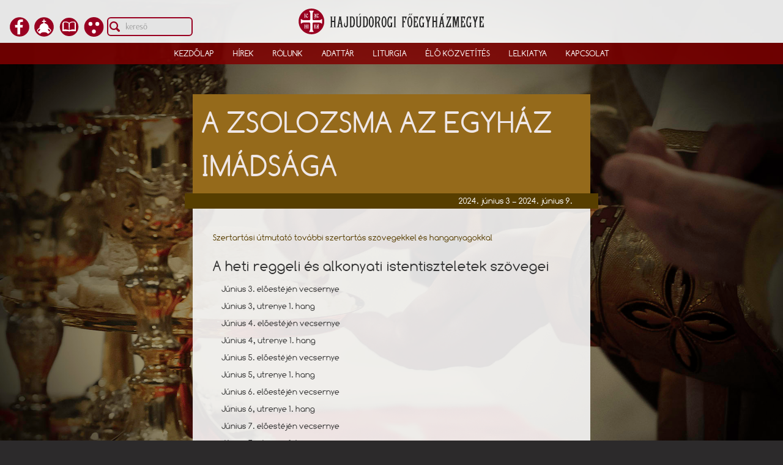

--- FILE ---
content_type: text/html; charset=UTF-8
request_url: https://hd.gorogkatolikus.hu/liturgia-zsolozsma&t=zsolozsma&d=2024-06-03
body_size: 21810
content:
<!DOCTYPE html>
<html>
<head>
<base href="https://hd.gorogkatolikus.hu/">
<meta http-equiv="content-type" content="text/html; charset=utf-8">
<meta name="viewport" content="width=device-width, initial-scale=1.0">
<meta name="Author" content="Hajdúdorogi Főegyházmegye">
<meta http-equiv="X-UA-Compatible" content="IE=edge">
<meta name="Description" content="Hajdúdorogi Főegyházmegye">
<meta name="keywords" lang="hu" content="görögkatolikus, görög katolikus, gorogkatolikus, gorog katolikus, görög, bizánci, Bizánc, bazilita, Bazil, katolikus, keleti rítusú, Hajdúdorog, Kocsis Fülöp, vallás, hit, keresztény">
<meta name="keywords" lang="en" content="greek catholic, eastern catholic, byzantic">
<title>Hajdúdorogi Főegyházmegye</title>

<script type="text/javascript" src="funkc.js"></script>
<!-- <script type="text/javascript" src="jquery.min.js"></script> -->
<script type="text/javascript" src="js/jquery-3.5.1.min.js"></script>
<script type="text/javascript" src="jquery.svgInject.js"></script>
<!-- <link rel="stylesheet" type="text/css" href="js/jquery.fancybox.css?v=2.1.5" type="text/css" media="screen" /> -->
<link rel="shortcut icon" href="images/logo.ico">
<!-- <script type="text/javascript" src="js/jquery.fancybox.pack.js?v=2.1.5"></script> -->

<link rel="stylesheet" href="js/fancybox/jquery.fancybox.min.css" />
<script src="js/fancybox/jquery.fancybox.min.js"></script>


<!-- Global site tag (gtag.js) - Google Analytics -->
<script async src="https://www.googletagmanager.com/gtag/js?id=UA-113078176-1"></script>
<script>
	window.dataLayer = window.dataLayer || [];
	function gtag(){dataLayer.push(arguments);}
	gtag('js', new Date());

	gtag('config', 'UA-113078176-1');
</script>

<script type="text/javascript">

    jQuery(document).ready(function() {
            // jQuery('img.svg').each(function(){
            //     var $img = jQuery(this);
            //     var imgID = $img.attr('id');
            //     var imgClass = $img.attr('class');
            //     var imgURL = $img.attr('src');
			//
            //     jQuery.get(imgURL, function(data) {
            //         var $svg = jQuery(data).find('svg');
            //         if(typeof imgID !== 'undefined') {
            //             $svg = $svg.attr('id', imgID);
            //         }
            //         if(typeof imgClass !== 'undefined') {
            //             $svg = $svg.attr('class', imgClass+' replaced-svg');
            //         }
            //         $svg = $svg.removeAttr('xmlns:a');
            //         $img.replaceWith($svg);
            //     });
            // });  // ujscript2.js-ben

            // IDEIGLENESEN, amig az aloldalak nincsenek megtisztitva
			// $('#tartalom *').attr('style','');
            //
    });


	window.fbAsyncInit = function() {
		FB.init({
  		appId      : '530794697128814',
  		xfbml      : true,
  		version    : 'v2.6'
		});
	};

	(function(d, s, id){
	 	var js, fjs = d.getElementsByTagName(s)[0];
	 	if (d.getElementById(id)) {return;}
	 	js = d.createElement(s); js.id = id;
	 	js.src = "//connect.facebook.net/en_US/sdk.js";
	 	fjs.parentNode.insertBefore(js, fjs);
	}(document, 'script', 'facebook-jssdk'));
</script>

<link rel="stylesheet" type="text/css" href="js/bootstrap/css/bootstrap.css">
<link rel="stylesheet" type="text/css" href="xelemek.css?v=1.2"><link rel="stylesheet" type="text/css" href="xaloldal1.3.css"><!-- <link rel="stylesheet" type="text/css" href="xelemek.css"> -->
<!-- <link rel="stylesheet" type="text/css" href="xaloldal1.3.css"> -->


<script type="text/javascript" src="ujscript2.js"></script>

</head>



<body id="sub" class="hatter_liturgia">

	<div id="header">
		<div id="logo">
		<a href="https://hd.gorogkatolikus.hu/" id="logolink">
			<img src="logo.svg" onerror="this.onerror=null; this.src='logo.png'" id="logokep">
			<img src="logo_soros.svg" onerror="this.onerror=null; this.src='logo_soros.png'" id="logokeps">
		</a>
	</div>
	<div class="botleft">
		<a href="https://www.facebook.com/hajdudorogi.foegyhazmegye/" target="_blank" class="urlnoline" title="A Főegyházmegye a Facebookon"><img id="faceicon" class="svg gomb" src="images/ikon_fb.svg" onerror="this.onerror=null; this.src='images/ikon_fb.png'" alt="Főegyházmegye a Facebookon"></a>
		<a href="media-elo-kozvetites" class="urlnoline" title="Élő közvetítés"><img id="livecam" class="svg gomb" src="images/ikon_elo.svg" onerror="this.onerror=null; this.src='images/ikon_elo.png'" alt="Élő közvetítés"></a>
		<a href="http://szentiras.hu/SZIT" class="urlnoline" target="_blank" title="Szentírás"><img id="szentiras" class="svg gomb" src="images/ikon_szi.svg" onerror="this.onerror=null; this.src='images/ikon_szi.png'" alt="Szentírás"></a>
		<a href="am" class="urlnoline" target="_blank" title="Akadálymentesített változat"><img id="akment" class="svg gomb" src="images/ikon_ak.svg" onerror="this.onerror=null; this.src='images/ikon_ak.png'" alt="Akadálymentesített változat"></a>
		<!-- <img src="images/ikon_yt.svg"  class="svg gomb" onerror="this.onerror=null; this.src='images/ikon_yt.png'">
		<img src="images/ikon_rss.svg"  class="svg gomb" onerror="this.onerror=null; this.src='images/ikon_rss.png'"> -->
		<input type="text" id="kereso" onKeyPress="if (event.keyCode==13) location.href='keres&mit='+kereso_alakit(this.value);" onClick="if (this.value=='kereső') this.value='';" onBlur="if (this.value=='') this.value='kereső';" value="kereső">
	</div>
	<div class="botright">
		<div class="mgomb" id="m_keres"><img src="images/ikon_keres_m.svg" onerror="this.onerror=null; this.src='images/ikon_keres_m.png'" /></div><div class="mgomb" id="m_menu"><img src="images/menu_m.svg" onerror="this.onerror=null; this.src='images/menu_m.png'" /></div><div class="mgomb" id="m_menu_bezar"><img src="images/menu_bezar_m.svg" onerror="this.onerror=null; this.src='images/menu_bezar_m.png'" /></div>
	</div><div id="mkereso"><input type="text" id="mkeresomezo" class="kereso" onKeyPress="if (event.keyCode==13) location.href='keres&mit='+kereso_alakit(this.value);" /> <span class="keres_ind" onclick="location.href='keres&mit='+kereso_alakit(document.getElementById('mkeresomezo').value)"><img src="images/keresonyil.png" /></span></div><ul id="menu">
		<li id="menu_kezdolap" class="menupontd">
			<span><a class="menupontlink" href="https://hd.gorogkatolikus.hu/">Kezdőlap</a></span>
		</li>
		<li id="menu_hirek" class="menupont">
			<span>Hírek</span>
			<ul id="almenu_hirek" class="almenu">
				<li class="almenupont"><a href="hirek-hirfolyam" title="hírfolyam">Hírfolyam</a></li>
				<li class="almenupont"><a href="media-videok" title="videók">Videók</a></li>
				<li class="almenupont"><a href="hirek-esemenynaptar" title="eseménynaptár">Eseménynaptár</a></li>
				<li class="almenupont"><a href="hirek-archiv" title="archívum">Archívum</a></li>
				<li class="almenupont"><a href="hirek-cimkek" title="címkék">Címkék</a></li>
				<li class="almenupont"><a href="hirek-palyazat" title="Pályázatok">Pályázatok</a></li>
				<li class="almenupont"><a href="hirek-bennedbizom" title="Benned bízom!">Benned bízom!</a></li>
			</ul>
		</li>
		<li id="menu_rolunk" class="menupont">
			<span>Rólunk</span>
			<ul id="almenu_rolunk" class="almenu">
				<li class="almenupont"><a href="rolunk-a-hajdudorogi-egyhazmegye-tortenete" title="A Hajdúdorogi Egyházmegye története">Történetünk</a></li>
				<li class="almenupont"><a href="rolunk-a-hajdudorogi-egyhazmegye-puspokei" title="A Hajdúdorogi Egyházmegye püspökei">Püspökeink</a></li>
				<li class="almenupont"><a href="rolunk-a-hajdudorogi-egyhazmegye-alapito-bullaja" title="A Hajdúdorogi Egyházmegye alapító bullája">Alapító bulla</a></li>
				<li class="almenupont"><a href="http://www.mariapocsikegyhely.hu/" target="_new" title="A Máriapócsi kegyhely története">Nemzeti kegyhely</a></li>
			</ul>
		</li>
		<li id="menu_adattar" class="menupont">
			<span>Adattár</span>
			<ul id="almenu_adattar" class="almenu">
				<li class="almenupont"><a href="adattar-papjaink" title="papjaink">Papjaink</a></li>
				<li class="almenupont"><a href="adattar-parokiak" title="parókiák">Parókiák</a></li>
				<li class="almenupont"><a href="adattar-intezmenyek" title="intézmények">Intézmények</a></li>
				<li class="almenupont"><a href="adattar-alapitvanyok" title="alapítványok">Alapítványok</a></li>
				<li class="almenupont"><a href="adattar-telepulesjegyzek" title="településjegyzék">Településjegyzék</a></li>
				<!--<li class="almenupont"><a href="adattar-stoladijak" title="stóladíjszabás">Stóladíjszabás</a></li>-->
				<li class="almenupont"><a href="adattar-dokumentumok" title="dokumentumok">Dokumentumok</a></li>
				<li class="almenupont"><a href="adattar-beruhazasok" title="beruházások">Beruházások</a></li>
			</ul>
		</li>
		<!--<li id="menu_media" class="menupont">
			<span>Média</span>
			<ul id="almenu_media" class="almenu">
				<li class="almenupont"><a href="media-videotar" title="Videótár">Videótár</a></li>
				<li class="almenupont"><a href="media-hangtar" title="Hangtár">Hangtár</a></li>
				<li class="almenupont"><a href="media-dokumentumtar" title="Dokumentumok">Dokumentumtár</a></li>
				<li class="almenupont"><a href="media-elo-kozvetites" title="Élő közvetítés">Élő közvetítés</a></li>
			</ul>
		</li>-->
		<li id="menu_liturgia" class="menupont">
			<span>Liturgia</span>
			<ul id="almenu_liturgia" class="almenu">
				<li class="almenupont"><a href="liturgia-szertartasaink" title="A görögkatolikus egyház szertartásai">Szertartásaink</a></li>
				<li class="almenupont"><a href="liturgia-dallamvilag" title="A görögkatolikus egyház dallamvilága">Dallamvilág</a></li>
				<li class="almenupont"><a href="liturgia-egyhazi-ev" title="A görögkatolikus egyházi év">Egyházi év</a></li>
				<li class="almenupont"><a href="liturgia-utasitas" title="Szertartási útmutató">Útmutató</a></li>
				<li class="almenupont"><a href="liturgia-kathizmak-rendje" title="Kathizmák rendje">Zsoltárok</a></li>
				<li class="almenupont"><a href="napi-evangelium" title="Napi Evangélium">Napi Evangélium</a></li>
				<li class="almenupont"><a href="http://szentiras.hu/SZIT" title="Szentírás" target="_blank">Szentírás</a></li>
			</ul>
		</li>
		<li id="menu_media" class="menupontd">
			<span><a class="menupontlink" href="media-elo-kozvetites">Élő közvetítés</a></span>
		</li>
		<li id="menu_lelkiatya" class="menupontd">
			<span><a href="lelkiatya" class="menupontlink">Lelkiatya</a></span>
		</li>
		<!--<li id="menu_lelkiatya" class="menupontd">
			<span><a href="iec2020" class="menupontlink">IEC 2020</a></span>
		</li>-->
		<li id="menu_kapcsolat" class="menupont">
			<span>Kapcsolat</span>
			<ul id="almenu_kapcsolat" class="almenu">
				<li class="almenupont"><a href="kapcsolat-impresszum" title="impresszum">Impresszum</a></li>
				<li class="almenupont"><a href="kapcsolat-elerhetoseg" title="elérhetőség">Elérhetőség</a></li>
				<li class="almenupont"><a href="kapcsolat-ajanlottoldalak" title="ajánlott oldalak">Ajánlott oldalak</a></li>
				<li class="almenupont"><a href="kapcsolat-visszajelzes" title="visszajelzés">Visszajelzés</a></li>
				<li class="almenupont"><a href="adattar-intezmeny/Hajdudorogi-Foegyhazmegyei-Ifjusag-es-Gyermekvedelmi-Bizottsag" title="gyermekvédelmi bejelentés">Gyermekvédelmi bejelentés</a></li>
			</ul>
		</li>
		<!--<li id="menu_oldalterkep" class="menupontd">
			<span><a href="oldalterkep" class="menupontlink">Oldaltérkép</a></span>
		</li>-->
		<li id="menu_akment" class="menupontd csakmobil">
			<span><a href="am" class="menupontlink">Akadálymentesített változat</a></span>
		</li>
	</ul>	</div>

	<div id="tartalom">



<style>
	#utasitaskiegeszites{
		color: #573e00;
		padding-bottom:2em;
	}

	.litmediaszoveg:hover {
	    text-decoration: underline;
	    /* border-color: #956a1b;
	    color: #956a1b; */
	}
	.litmediaszoveg {
	    display: inline-block;
	    padding: 0 1em;
	    cursor: pointer;
	    /* border: 1px solid #333;
	    margin: 0.2em 0 0.2em 5%; */
	}
	.hirdetes,
	.hirdetes:hover,
	.hirdetes:visited
	 {
    	display: block;
    	color: #573e00;
	}

</style>



<div class="liturgia">
	<div class="aloldal_cim">A zsolozsma az egyház imádsága</div>
	<div class="aloldal_cim_border">2024. június 3 &ndash; 2024. június 9.</div>
	<div class="tartalom">

		<a href="liturgia-utasitas" class="hirdetes">Szertartási útmutató további szertartás szövegekkel és hanganyagokkal</a>

		<h3>A heti reggeli és alkonyati istentiszteletek szövegei</h3>

		
			<div class="litmedia" onclick="window.open('media_liturgikus/zsolozsma2024-06-03/Junius_3._eloestejen_vecsernye.docx')">
				<div class="litmediaszoveg docx">Június 3. előestéjén vecsernye</div>
			</div>
			<div class="litmedia" onclick="window.open('media_liturgikus/zsolozsma2024-06-03/Junius_3,_utrenye_1._hang.docx')">
				<div class="litmediaszoveg docx">Június 3, utrenye 1. hang</div>
			</div>
			<div class="litmedia" onclick="window.open('media_liturgikus/zsolozsma2024-06-03/Junius_4._eloestejen_vecsernye.docx')">
				<div class="litmediaszoveg docx">Június 4. előestéjén vecsernye</div>
			</div>
			<div class="litmedia" onclick="window.open('media_liturgikus/zsolozsma2024-06-03/Junius_4,_utrenye_1._hang.docx')">
				<div class="litmediaszoveg docx">Június 4, utrenye 1. hang</div>
			</div>
			<div class="litmedia" onclick="window.open('media_liturgikus/zsolozsma2024-06-03/Junius_5._eloestejen_vecsernye.docx')">
				<div class="litmediaszoveg docx">Június 5. előestéjén vecsernye</div>
			</div>
			<div class="litmedia" onclick="window.open('media_liturgikus/zsolozsma2024-06-03/Junius_5,_utrenye_1._hang.docx')">
				<div class="litmediaszoveg docx">Június 5, utrenye 1. hang</div>
			</div>
			<div class="litmedia" onclick="window.open('media_liturgikus/zsolozsma2024-06-03/Junius_6._eloestejen_vecsernye.docx')">
				<div class="litmediaszoveg docx">Június 6. előestéjén vecsernye</div>
			</div>
			<div class="litmedia" onclick="window.open('media_liturgikus/zsolozsma2024-06-03/Junius_6,_utrenye_1._hang.docx')">
				<div class="litmediaszoveg docx">Június 6, utrenye 1. hang</div>
			</div>
			<div class="litmedia" onclick="window.open('media_liturgikus/zsolozsma2024-06-03/Junius_7._eloestejen_vecsernye.docx')">
				<div class="litmediaszoveg docx">Június 7. előestéjén vecsernye</div>
			</div>
			<div class="litmedia" onclick="window.open('media_liturgikus/zsolozsma2024-06-03/Junius_7,_utrenye_1._hang.docx')">
				<div class="litmediaszoveg docx">Június 7, utrenye 1. hang</div>
			</div>
			<div class="litmedia" onclick="window.open('media_liturgikus/zsolozsma2024-06-03/Junius_8._eloestejen_vecsernye.docx')">
				<div class="litmediaszoveg docx">Június 8. előestéjén vecsernye</div>
			</div>
			<div class="litmedia" onclick="window.open('media_liturgikus/zsolozsma2024-06-03/Junius_8,_utrenye_1._hang.docx')">
				<div class="litmediaszoveg docx">Június 8, utrenye 1. hang</div>
			</div>
			<div class="litmedia" onclick="window.open('media_liturgikus/zsolozsma2024-06-03/Junius_9._eloestejen_vecsernye.docx')">
				<div class="litmediaszoveg docx">Június 9. előestéjén vecsernye</div>
			</div>
			<div class="litmedia" onclick="window.open('media_liturgikus/zsolozsma2024-06-03/Junius_9._utrenye.docx')">
				<div class="litmediaszoveg docx">Június 9. utrenye</div>
			</div>
			<div class="litmedia" onclick="window.open('media_liturgikus/zsolozsma2024-06-03/Junius_10._eloestejen_vecsernye.docx')">
				<div class="litmediaszoveg docx">Június 10. előestéjén vecsernye</div>
			</div>
	</div>
</div>
	</div>

	<div id="footer">

	<div id="oldalalja">
	<div id="ugrasfel" onclick="teteje()">
		UGRÁS AZ OLDAL TETEJÉRE
	</div>
	<div id="oldalalja_menu">
		<div class="oldalalja_menudiv">
		    <span class="oldalalja_menudiv_nev"><a href="https://hd.gorogkatolikus.hu/" class="urlnoline">KEZDŐLAP</a></span>
	    </div>
		<div class="oldalalja_menudiv">
		    <span class="oldalalja_menudiv_nev">HÍREK</span>
	        <br /><a href="hirek-hirfolyam" class="urlnoline">Hírfolyam</a>
	        <br /><a href="media-videok" class="urlnoline">Videók</a>
	        <br /><a href="hirek-esemenynaptar" class="urlnoline">Eseménynaptár</a>
	        <br /><a href="hirek-archiv" class="urlnoline">Archívum</a>
	        <br /><a href="hirek-cimkek" class="urlnoline">Címkék</a>
	        <br /><a href="hirek-palyazat" class="urlnoline">Pályázatok</a>
	        <br /><a href="hirek-bennedbizom" class="urlnoline">Benned bízom!</a>
	    </div>
		<div class="oldalalja_menudiv">
		    <span class="oldalalja_menudiv_nev">RÓLUNK</span>
	        <br /><a href="rolunk-a-hajdudorogi-egyhazmegye-tortenete" class="urlnoline">Történetünk</a>
	        <br /><a href="rolunk-a-hajdudorogi-egyhazmegye-puspokei" class="urlnoline">Püspökeink</a>
	        <br /><a href="rolunk-a-hajdudorogi-egyhazmegye-alapito-bullaja" class="urlnoline">Alapító bulla</a>
	        <br /><a href="http://www.mariapocsikegyhely.hu/" class="urlnoline">Nemzeti kegyhely</a>
	    </div>
		<div class="oldalalja_menudiv">
		    <span class="oldalalja_menudiv_nev">ADATTÁR</span>
	        <br /><a href="adattar-papjaink" class="urlnoline">Papjaink</a>
	        <br /><a href="adattar-parokiak" class="urlnoline">Parókiák</a>
	        <br /><a href="adattar-intezmenyek" class="urlnoline">Intézmények</a>
	        <br /><a href="adattar-alapitvanyok" class="urlnoline">Alapítványok</a>
	        <br /><a href="adattar-telepulesjegyzek" class="urlnoline">Településjegyzék</a>
	        <!--<br /><a href="adattar-stoladijak" class="urlnoline">Stóladíjszabás</a>-->
	        <br /><a href="adattar-dokumentumok" class="urlnoline">Dokumentumok</a>
	        <br /><a href="adattar-beruhazasok" class="urlnoline">Beruházások</a>
	    </div>
		<!--<div class="oldalalja_menudiv">
		   <span class="oldalalja_menudiv_nev">MÉDIA</span>
	       <br /><a href="media-videotar" class="urlnoline">Videotár</a>
	       <br /><a href="media-hangtar" class="urlnoline">Hangtár</a>
	       <br /><a href="media-dokumentumtar" class="urlnoline">Dokumentumtár</a>
	       <br /><a href="media-elo-kozvetites" class="urlnoline">Élő közvetítés</a>
	    </div>-->
		<div class="oldalalja_menudiv">
		    <span class="oldalalja_menudiv_nev">LITURGIA</span>
	        <br /><a href="liturgia-szertartasaink" class="urlnoline">Szertartásaink</a>
	        <br /><a href="liturgia-dallamvilag" class="urlnoline">Dallamvilág</a>
	        <br /><a href="liturgia-egyhazi-ev" class="urlnoline">Egyházi év</a>
	        <br /><a href="liturgia-utasitas" class="urlnoline">Útmutató</a>
	        <br /><a href="liturgia-kathizmak-rendje" class="urlnoline">Zsoltárok</a>
			<br /><a href="napi-evangelium" class="urlnoline">Napi Evangélium</a>
	    </div>
		<div class="oldalalja_menudiv">
	    	<span class="oldalalja_menudiv_nev"><a href="media-elo-kozvetites" class="urlnoline">ÉLŐ KÖZVETÍTÉS</a></span>
	    </div>
		<div class="oldalalja_menudiv">
	    	<span class="oldalalja_menudiv_nev"><a href="lelkiatya" class="urlnoline">LELKIATYA</a></span>
	    </div>
		<!--<div class="oldalalja_menudiv">
	    	<span class="oldalalja_menudiv_nev"><a href="iec2020" class="urlnoline">IEC 2020</a></span>
	    </div>-->
		<div class="oldalalja_menudiv">
		    <span class="oldalalja_menudiv_nev">KAPCSOLAT</span>
	        <br /><a href="kapcsolat-impresszum" class="urlnoline">Imresszum</a>
	        <br /><a href="kapcsolat-elerhetoseg" class="urlnoline">Elérhetőség</a>
	        <br /><a href="kapcsolat-ajanlottoldalak" class="urlnoline">Ajánlott oldalak</a>
	        <br /><a href="kapcsolat-visszajelzes" class="urlnoline">Visszajelzés</a>
			<br /><a href="adattar-intezmeny/Hajdudorogi-Foegyhazmegyei-Ifjusag-es-Gyermekvedelmi-Bizottsag" class="urlnoline">Gyermekvédelmi bejelentés</a>
	    </div>
		<!-- <div class="oldalalja_menudiv">
		    <span class="oldalalja_menudiv_nev"><a href="oldalterkep" class="urlnoline">OLDALTÉRKÉP</a></span>
	    </div> -->
	  </div>
	<!--<div id="lab_aloldal" style="clear:both; padding:20px 0px 15px 0px; color:#fff;">
		<a href="kapcsolat-visszajelzes" class="urlnoline" style="color:fff;">ÍRJON NEKÜNK</a>
		&nbsp;&nbsp;
		<a href="kapcsolat-impresszum" class="urlnoline" style="color:fff;">IMPRESSZUM</a>
		<div>Hajdúdorogi Főegyházmegye &copy;&nbsp;2016</div>
	</div>-->
	</div><div class="logo"><img src="images/logo_soros_feher.svg" onerror="this.onerror=null; this.src='logo_soros_feher.png'"></div>
	<div id="gombok">
		<a href="https://www.facebook.com/hajdudorogi.foegyhazmegye/" target="_blank" class="urlnoline" title="A Főegyházmegye a Facebookon"><img id="faceicon" class="svg gomb" src="images/ikon_fb.svg" onerror="this.onerror=null; this.src='images/ikon_fb.png'" alt="Főegyházmegye a Facebookon"></a>
		<a href="media-elo-kozvetites" class="urlnoline" title="Élő közvetítés"><img id="livecam" class="svg gomb" src="images/ikon_elo.svg" onerror="this.onerror=null; this.src='images/ikon_elo.png'" alt="Élő közvetítés"></a>
		<a href="http://szentiras.hu/SZIT" class="urlnoline" target="_blank" title="Szentírás"><img id="szentiras" class="svg gomb" src="images/ikon_szi.svg" onerror="this.onerror=null; this.src='images/ikon_szi.png'" alt="Szentírás"></a>
	</div>
	<div id="lab">
		<a href="kapcsolat-visszajelzes">Írjon nekünk</a>
		<a href="kapcsolat-impresszum">Impresszum</a>
		<div>Hajdúdorogi Főegyházmegye ©2026</div>
	</div>	</div>

<script> $('.svg-inject').svgInject(); </script>
</body>
</html>


--- FILE ---
content_type: text/css
request_url: https://hd.gorogkatolikus.hu/xaloldal1.3.css
body_size: 20203
content:


@font-face {
font-family: arsenal;
  src: url('Arsenal-Regular.eot'); /* IE9 Compat Modes */
  src: url('Arsenal-Regular.eot?#iefix') format('embedded-opentype'), /* IE6-IE8 */
 url("Arsenal-Regular.otf") format("opentype");
}
@font-face {
font-family: arsenali;
  src: url('Arsenal-Italic.eot'); /* IE9 Compat Modes */
  src: url('Arsenal-Italic.eot?#iefix') format('embedded-opentype'), /* IE6-IE8 */
 url("Arsenal-Italic.otf") format("opentype");
}
@font-face {
font-family: arsenalbi;
  src: url('Arsenal-BoldItalic.eot'); /* IE9 Compat Modes */
  src: url('Arsenal-BoldItalic.eot?#iefix') format('embedded-opentype'), /* IE6-IE8 */
 url("Arsenal-BoldItalic.otf") format("opentype");
}
@font-face {
font-family: arsenalb;
  src: url('Arsenal-Bold.eot'); /* IE9 Compat Modes */
  src: url('Arsenal-Bold.eot?#iefix') format('embedded-opentype'), /* IE6-IE8 */
 url("Arsenal-Bold.otf") format("opentype");
}
@font-face {
font-family: abril;
src: url("AbrilFatface-Regular.otf") format("opentype");
}
@font-face {
font-family: comfortaa;
  src: url('Comfortaa_Regular.eot'); /* IE9 Compat Modes */
  src: url('Comfortaa_Regular.eot?#iefix') format('embedded-opentype'), /* IE6-IE8 */
 url("Comfortaa_Regular.ttf") format("truetype");
}
@font-face {
font-family: comfortaab;
  src: url('Comfortaa_Bold.eot'); /* IE9 Compat Modes */
  src: url('Comfortaa_Bold.eot?#iefix') format('embedded-opentype'), /* IE6-IE8 */
 url("Comfortaa_Bold.ttf") format("truetype");
}
@font-face {
font-family: comfortaat;
  src: url('Comfortaa_Thin.eot'); /* IE9 Compat Modes */
  src: url('Comfortaa_Thin.eot?#iefix') format('embedded-opentype'), /* IE6-IE8 */
src: url("Comfortaa_Thin.ttf") format("truetype");
}


@font-face {
font-family: erseksegfont;
src: url("font.otf") format("opentype");
}
@font-face {
font-family: doxpollitfont;
src: url("DoxPolLit.otf") format("opentype");
}


a {text-decoration:none; color:#333;}
a:hover {text-decoration:underline; color:#333;}

p {margin:0px; padding:0px;}

body
{
	background-color:#2c2a2b;
}



.hatter_lelkiatya { background-image:url(pic/lelkiatya.jpg); background-attachment: fixed;background-repeat:repeat-x; width:100%;background-size:100%; height:100%;}
/* .hatter_hirek { background-image:url(images/hirek_hatter.jpg); background-attachment: fixed;background-repeat:repeat-x; width:100%;background-size:100%; height:100%;} */
.hatter_hirek { background: url("images/d-bg.png"); background-size: 6em; background-position: center top;}
.hatter_liturgia { background-image:url(images/liturgia_bg.jpg); background-attachment: fixed;background-repeat:repeat-x; width:100%;background-size:100%; height:100%;}
.hatter_oldalterkep { background-image:url(images/oldalterkep_bg.jpg); background-attachment: fixed;background-repeat:no-repeat; width:100%;background-size:50%; height:100%; background-position:center center; background-color:#241b1b}
.hatter_media { background-image:url(images/media-videotar_gb.jpg); background-attachment: fixed;background-repeat:repeat-x; width:100%;background-size:100%; height:100%; background-color:#2c1e1b;}
.hatter_media-cimkek { background-color:#2c1e1b;}
.hatter_visszajelzes { background-image:url(toll.png); background-attachment: fixed;background-repeat:no-repeat; width:100%;background-size:70%; height:100%; background-color:#241b1b; background-position:center top;}
.hatter_kapcsolat { background-color:#241b1b;}
.hatter_rolunk { background-color:#696057;}
.hatter_adattar { background-color:#efe7e7;}
.hatter_media_kategoriak { background-color:#2c1e1b;}

.hatter_aloldal { background-color:#2c2a2b;background-size:100%; height:100%;}


/* .login_form_button { display:inline-block; font-size:18px; line-height:20px; min-width:20px; padding:10px 20px; color:#FFF; text-align:center; border:1px solid #08480e; background:#308eda; border-radius:10px; text-decoration:none; float:none; font-family:"Times New Roman", Times, serif; cursor:pointer; }
.login_form_button:hover { color:#000; background:#20f5ee; float:none; }
.sz_menu { text-decoration:none; cursor:pointer; background-color:#c9c7c6; padding:10px; float:left; color:#ffffff; font-family:Verdana, Geneva, sans-serif; font-weight:bold; border-radius:6px; font-size:12px;}
.sz_menuakt { text-decoration:none; cursor:pointer; background-color:#eb811f; padding:10px; float:left; color:#ffffff; font-family:Verdana, Geneva, sans-serif; font-weight:bold; border-radius:6px; font-size:12px;}
.sz_menu:hover { background-color:#eb811f}
.button_fel { display:inline-block; font-size:20px; line-height:20px; min-width:20px; padding:15px 25px; color:#FFFFFF; text-align:center; border:4px solid #FFFFFF; background:#FF7030; border-radius:20px; text-decoration:none; float:none; font-family:"Times New Roman", Times, serif; cursor:pointer; }
.button_fel:hover { color:#FFFFFF; background:#FF8141; float:none }
.button2 { display:inline-block; font-size:20px; line-height:20px; min-width:20px; padding:10px 20px; color:#FFFFFF; text-align:center; border:1px solid #6a7c39; background:#3f7fb3; border-radius:10px; text-decoration:none; float:none; font-family:"Times New Roman", Times, serif; cursor:pointer; }
.button2:hover { color:#fff; background:#2f6fa2; float:none }
.button_kepek { display:inline-block; font-size:20px; line-height:20px; min-width:20px; padding:10px 20px; color:#FFFFFF; text-align:center; border:1px solid #54004d; background:#7454D5; border-radius:10px; text-decoration:none; float:none; font-family:"Times New Roman", Times, serif; cursor:pointer; }
.button_kepek:hover { color:#fff; background:#cd26bf; float:none }
.button { display:inline-block; font-size:18px; line-height:20px; min-width:20px; padding:10px 20px; color:#FFFFFF; text-align:center; border:1px solid #5aa332; background:#7f923f; border-radius:10px; text-decoration:none; float:none; font-family:"Times New Roman", Times, serif; cursor:pointer; }
.button:hover { color:#fff; background:#729C24; float:none }
.buttonlap { display:inline-block; font-size:16px; line-height:16px; min-width:20px; padding:5px 5px; color:#FFFFFF; text-align:center; border:1px solid #6a7c39; background:#a87a41; border-radius:10px; text-decoration:none; float:none; font-family:"Times New Roman", Times, serif; cursor:pointer; }
.buttonlap:hover { color:#fff; background:#755235; float:none }
.buttonlapakt { display:inline-block; font-size:16px; line-height:16px; min-width:20px; padding:5px 5px; color:#FFFFFF; text-align:center; border:1px solid #6a7c39; background:#977457; border-radius:10px; text-decoration:none; float:none; font-family:"Times New Roman", Times, serif; cursor:pointer; }

.buttonlap_hir { display:inline-block; font-size:16px; line-height:16px; min-width:20px; padding:5px 5px; color:#FFFFFF; text-align:center; text-decoration:none; float:none; cursor:pointer; }
.buttonlap_hir:hover { color:#fff; float:none }
.buttonlapakt_hir { display:inline-block; font-size:16px; line-height:16px; min-width:20px; padding:5px 5px; color:#FFFFFF; text-align:center; text-decoration:none; float:none; cursor:pointer; }

.kepek { display:inline-block; font-size:20px; padding:10px 10px; margin:10px 0px 10px 0px; border:1px solid #926541; background:#fffbee; border-radius:6px; }
.fokep { display:inline-block; font-size:20px; padding:10px 10px; margin:10px 0px 10px 0px; border:1px solid #926541; background:#ba8748; border-radius:6px; } */


/* .naptar_nap_piros {width:100px; height:100px; position:relative; display:inline-block; background-color:#990021; text-align:center; font-size:36px; color:#fff; line-height:40px; float:left; margin:0px 10px 10px 0px;}
.naptar_nap_szurke {width:100px; height:100px; position:relative; display:inline-block; background-color:#f4e5de; text-align:center; font-size:36px; color:#000; line-height:40px; float:left; margin:0px 10px 10px 0px;} */



.urlnoline {text-decoration:none; color:#333;}
.kereso {width:200px; vertical-align:top;height:23px;; padding-left:25px; background-image:url(images/ikon_keres.svg); background-position: left; background-repeat:no-repeat; background-size:21px; min-height:20px; border-radius:6px; border:2px #990021 solid; background-color:#e4e4e4; color:#999; font-family:arsenal;}
#keresoc .kereso{vertical-align: middle;}
.kereso_archiv {width:200px; vertical-align:top;height:23px; padding-left:25px; background-image:url(images/ikon_keres.svg); background-repeat:no-repeat; background-size:21px; min-height:20px; border-radius:1px; border:2px #3e3d45 solid; background-color:#fefefe; color:#999; font-family:arsenal;}

#oldalalja{text-align:center; width:100%; display:inline-block; font-family:comfortaa;}
#oldalalja #ugrasfel{padding:10px 0px 10px 0px; color:#fff; cursor:pointer; z-index:9999;}
#oldalalja_menu{background-color:white;padding:10px 0px 10px 0px; color:#000; margin:0 auto;}
.oldalalja_menudiv_nev { text-decoration:underline; font-size:16px;}
.oldalalja_menudiv {
	font-size:14px;
	display: inline-block;
	vertical-align: top;
	padding:0.5em 0.5em;
}
#oldalalja #lab_aloldal a,
#oldalalja #lab_aloldal a:hover{
	color:white;
}
#oldalalja #lab_aloldal div {
    margin-top: 1em;
}

/* .cimke {text-align:center; padding-left:2px; padding-right:2px; text-transform:uppercase; background-color:#b7a7a7; margin-left:5px; margin-bottom:5px; float:left; color:#fff; cursor:pointer;}
*/
.nyil {opacity: 0.2;filter: alpha(opacity=2); height:70px;}
.nyil:hover { opacity: 0.6;filter: alpha(opacity=6);}

.adattar_cont {width:235px; margin:0px 0px 10px 10px; padding:0px; height:235px;  cursor:pointer; display:inline-block;}
.adattar_cont_left {width:235px; margin:0px 0px 10px 10px; padding:0px; height:235px;  cursor:pointer; display:inline-block;}
.adattar_cont img,
.adattar_cont_left img{width:235px;}

.adattar_papjaink_szoveghatter {background-color:#8c0018; height:30px; position:relative; transform: translateY(-30px);opacity: 0.8;filter: alpha(opacity=80);}
.adattar_papjaink_szoveg {color:#fff; height:30px; position:relative; margin-top:-60px; font-size:18px; text-transform:uppercase;}
.adattar_intezmeny_szoveghatter {background-color:#8c0018; height:70px; position:relative; transform: translateY(-70px);opacity: 0.8;filter: alpha(opacity=80);}
.adattar_intezmeny_szoveg {color:#fff; height:70px; position:relative; margin-top:-140px; font-size:14px; text-transform:uppercase; line-height: 16px;}
.adattar_sor {margin-top:10px; display:inline-block;}
#papjaink .aloldal_cim{margin-left:10px;}



/* .kathizmak_cella {background-color:#f8f8f8; width:40px; height:16px; padding:5px; float:left; margin:2px;}
.kathizmak_balcella {background-color:#f8f8f8; width:70px; height:16px; padding:5px; float:left; margin:2px;}
.kathizmak_jobbcella {background-color:#f8f8f8; width:90px; height:16px; padding:5px; float:left; margin:2px;}
.kathizmak_cim{text-align:center; width:100%; font-family:comfortaa; font-size:24px; color:#f8f8f8;} */

.keres_kateg {width:100%; font-family:abril; text-align:center; font-size:22px; padding-top:20px; cursor:pointer;}

/* .media_cim {font-size:50px; font-family:comfortaa; background-color:#912305; width:590px; margin:auto; text-align:left; padding:15px 0px 10px 20px;} */

/* .napi_url{ cursor:pointer; color:#f8f8f8; text-decoration:none;}
.napi_url:hover { text-decoration:none; color:#f8f8f8;} */


/**************************************/


#tartalom{
	font-family: comfortaa;
	text-align: center;
	margin:0 auto;
	margin-bottom:3.5em;
}
.aloldal_cim{
	font-size: 50px;
	color:#efe7e7;
	background-color: #a50029;
	text-align: left;
	padding: 0.2em 0.3em;
	margin: 0em auto;
}
.aloldal_cim_border{
	background-color: #8c0018;
	height: 1.8em;
	line-height: 1.8em;
	margin-left: -2%;
	text-align:right;
	padding:0 3em;
	color:white;
}
.aloldal_cim_border div{display:inline-block;}
.aloldal_cim_border a{color:white;}
.aloldal_cim_border a:hover{text-decoration:none;}

.fej{
	color: #333;
	background-color: #fff;
	padding: 2em 1em;
	border-bottom: 4px solid #8c0018;
}
.fej input.kereso{width:18em;}


#tartalom{padding-top:8em;}

@media only screen and (min-width: 340px) {
	/* .aloldal_cim{margin-top:0.5em;} */
	/* #tartalom{padding-top:8em;} */
}
@media only screen and (min-width: 603px) {
	/* .aloldal_cim{margin-top:2em;} */
	/* #tartalom{padding-top:8em;} */
}
@media only screen and (min-width: 771px) {
	/* .aloldal_cim{margin-top:3em;} */
	#tartalom{padding-top:10em;}
}
@media only screen and (min-width: 1020px){
	/* .aloldal_cim{margin-top:4em;} */
	#tartalom{padding-top:11em;}
}


div.clear{clear:both;}


.lapozo{
	text-align:center;
	color:#f8f8f8;
	font-family:comfortaab;
	z-index:999;
	margin-top:1em;
}
.lapozo .buttonlap_hir{
	margin:0 1%;
	color:#f8f8f8;
}
.lapozo .buttonlapakt_hir{
	margin:0 1%;
	display:inline-block;
	color:#990021;
}

/********************* HIRFOLYAMOK ************************/

.hir{
	float: left;
	width: 100%;
	min-width: 220px;
	max-height:220px;
	/* padding: 3rem 2.2rem; */
	/* padding: 0% 2.2%; */
	margin:6% 0;
	font-size: 16px;
	/* line-height:1.4em; */
	font-family: arsenal;
}
.hir.cl {
    clear: left;
}
.hir .hirtartalom{
	margin-right: 1%;
	display: inline-block;
	text-align: left;
	width: 100%;
	color: black;
	background-color: rgba(255, 255, 255, 0.6);
}
.hir.fohir .hirtartalom{
	color:#fff;
	/* background-color: rgba(154, 0, 34, 0.70); */
	background-color: rgba(150, 0, 10, 0.70);
}

/* .hir .hirtartalom .hirkepc{
	padding: 1% 0;
	margin: -2% 0;
	border-right: 5.5px solid #9a0022;
	display: inline-block;
	vertical-align: middle;
	width: 46%;
	max-width: 200px;

	position:relative;
	padding-top:46%;
	overflow:hidden;
} */
.hir .hirtartalom .hirkepc{
	display: inline;
}
/* .hir .hirtartalom .hirkep{
    width: 100%;
    position: absolute;
    top: 2%;
} */
.hir .hirtartalom .hirkep{
    width: 46%;
    max-width: 200px;
    border-right: 5.5px solid #9a0022;
    display: inline-block;
    vertical-align: middle;
    padding: 1% 0;
    margin: -2% 0;
}
.hir .hirszoveg {
	display: inline-block;
	vertical-align: middle;
	padding-left: 3%;
	width: 50%;
}
.hir .hirbevezeto{
	display:none;
}

@media only screen and (min-width: 603px) {
	/* .hir {
		width: 50%;
		margin:3% 0;
	} */
	.hir {
		width: 50%;
		padding:3rem 2.2rem;
		min-width:220px;
		margin:0;
		max-height:none;
	}
	.hirszoveg {
    	font-size: 1.9vw;
	}
}
@media only screen and (min-width: 401px) and (max-width:602.99px) {
	.hir{font-size:18px;}
}
@media only screen and (min-width: 771px) {
	.hir {
		max-height:none;
		font-size:18px;
	}
	.hirszoveg{font-size:18px;}
}
/* TODO */
.nyilak{}
@media only screen and (max-width: 1019.99px) {
	.nyilak{display:none;}
}

/******************* adattarak ********************/

#adattar-parokiak{color:#fff; font-family:comfortaa;text-align:center;}

#parokiak{
	font-size: 14px;
	color: #333;
	font-family: comfortaa;
	min-height: 400px;
	background-color: #efe7e7;
	text-align: center;
	padding: 20px 0px 20px 0px;
	margin-left:-10px;
}

/****************** adattar *********************/

.aloldal_cim{
	text-transform:uppercase;
}

#kep-terkep{
	display:block;
	float:right;
}
.kep-terkep{
	margin-top:20px;
	border-width:14px;
	border-style:solid;
	width:322px;
	height:322px;
}
.kep-terkep.kep{
	border-color:#a6032c;
}
.kep-terkep > img{width:294px; height:294px;}
.kep-terkep.terkep{
	border-color:#d1cbc5;
}
#adatok{
	background-color:#f8f8f8;
	color:#333;
	padding:20px 20px 20px 20px;
	font-family:arsenal;
	font-size: 16px;
	min-height:684px;
	margin-right: 342px;
}
.adattar_sor{
	display:block;
	text-align:left;
}
.f200{
	width:200px;
	float:left;
}
.f400{
	margin-left:200px;
}
.adattar_sor .jelenleg,
#adatok span.jelenleg{
	color:#a6032c;
	font-weight:bold;
}
.adattar_sor .tolig{
	float:left;
	width:5.5em;
}
.adattar_sor .szolgal{
	margin-left: 5.5em;
}


@media only screen and (max-width: 770.99px) {
	#kep-terkep{float:none;}
	.kep-terkep{
		display: inline-block;
		vertical-align: middle;
	}
	.kep-terkep.kep{margin-right:20px;}
	#adatok{
		margin-right:0;
		margin-top:20px;
		min-height:100px;
	}
}
@media only screen and (max-width: 667.99px) {
	.kep-terkep.kep{margin-right:0px;}
}
@media only screen and (max-width: 602.99px) {
	#adatok{
		font-size:14px;
		margin-top:20px;
	}
	.f200{
		font-weight:bold;
		float:none;
	}
	.f400{
		margin-left:3em;
	}
}
@media only screen and (min-width: 771px) and (max-width: 980.99px) {
	.f200{
		font-weight:bold;
		float:none;
	}
	.f400{
		margin-left:3em;
	}
}
@media only screen and (max-width: 322.99px) {
	.kep-terkep{
		width:320px;
		height:320px;
	}
}


/**************************************/

#espker{font-size:14px; margin-top:10px;}

.adattar_szovegc {
    color: #fff;
    height: 70px;
    position: relative;
    font-size: 18px;
    text-transform: uppercase;
    display: block;
    margin-top: -70px;
    line-height: 70px;
    /* background-color: #8c0018;
    opacity: 0.8;
	filter: alpha(opacity=80); */
	background-color:rgba(154,0,0,0.8)
}
.adattar_szoveg{
	line-height: normal;
	position: absolute;
	width:100%;
	top: 50%;
	transform: translateY(-50%);
}
#intezmenyek .adattar-szoveg{
	font-size:14px;
}
.cen{
	position: absolute;
	width:100%;
	top: 50%;
	transform: translateY(-50%);
}


#papjaink{margin-left:-10px;margin-top:1em;}

#intezmenyek{margin-left:-10px;margin-top:1em;}

#alapitvanyok{
	background-color:#f7f7f7;
	color:#333;
	line-height:150%;
	padding:2em;
}
#alapitvanyok h2{
	font-weight:bold;
	padding-top:2em;
	line-height:150%;
}

#beruhazasok{
	text-align:left;
	color:#333;
	background-color:#f7f7f7;
	padding:3em;
	line-height: 150%;
}



@media only screen and (max-width: 770.99px) {
	.aloldal_cim{ font-size:40px; }
}
@media only screen and (max-width: 379.99px) {
	.aloldal_cim{font-size:36px;}
}
@media only screen and (min-width: 1020px){
	#tartalom{width:970px;}
	.aloldal_cim_border{
		width: 104%;
	}
}



.tablazat-altalanos  td{
	color:black;
	background-color:white;
	padding:0.1em 0.8em;
}

.tablazat-altalanos tr:first-child td:first-child {
	border-radius: 0.5em 0 0 0;
}
.tablazat-altalanos tr:first-child td:last-child {
	border-radius: 0 0.5em 0 0;
}
.tablazat-altalanos tr:last-child td:first-child {
	border-radius: 0 0 0 0.5em;
}
.tablazat-altalanos tr:last-child td:last-child {
	border-radius: 0 0 0.5em 0;
}

@media only screen and (max-width: 602.99px) {
	.tablazat-altalanos{
		font-size:10px;
	}
}




/******************************* ADATTAR ******************************/

.adattar .tartalom{
	text-align: justify;
	padding: 5%;
	line-height: 2em;
}


/******************************* KAPCSOLAT ******************************/

.kapcsolat{
	color:#fff;
	background-color:#241b1b;
	width:60%;
	margin:0 auto;
	text-align:center;
}
@media only screen and (max-width: 770.99px) {
	.kapcsolat{
		width:80%;
		min-width:320px;
	}
}
.kapcsolat a,
.kapcsolat a:hover{
	color:#fff;
}
.kapcsolat .aloldal_cim{
	background-color:transparent;
	text-align:center;
	color:#fff;
}
.kapcsolat .aloldal_cim_border{
	height:3px;
	margin-bottom:2em;
	margin-right:-2%;
}


/******************************* LITURGIA ******************************/

.bullet {
    color: #990021;
    margin: 0px 6px 0px 3px;
}

.liturgia{
	max-width: 650px;
	margin: 0 auto;
}
@media only screen and (max-width: 675.99px) {
	.liturgia{width:100%; max-width:100%;}
}
@media only screen and (min-width: 676px) {
	.liturgia .aloldal_cim_border{margin-right:-2%;}
}
.liturgia .aloldal_cim{
	background-color:#956a1b;
}
.liturgia .aloldal_cim_border{
	background-color:#573e00;
	height: auto;
	min-height:1.8em;
}
.liturgia .tartalom{
	/* background-color:#f8f8f8;
	opacity:0.9; */
	background-color:rgba(248,248,248,0.9);
	text-align: justify;
	padding: 5%;
	line-height: 2em;
}

/******************************* MEDIA ******************************/

.mediatar{
	max-width: 650px;
	margin: 0 auto;
}
.mediatar .aloldal_cim{
	background-color:#912305;
}
.mediatar .aloldal_cim_border{
	background-color:#541818;
}

@media only screen and (max-width: 675.99px) {
	.mediatar{width:100%; max-width:100%;}
}
@media only screen and (min-width: 676px) {
	.mediatar .aloldal_cim_border{margin-right:-2%;}
}

.mediatar .tartalom{
	/* background-color:#f8f8f8;
	opacity:0.9; */
	background-color:rgba(248,248,248,0.9);
	text-align: left;
	padding: 5%;
	line-height: 2em;
}
